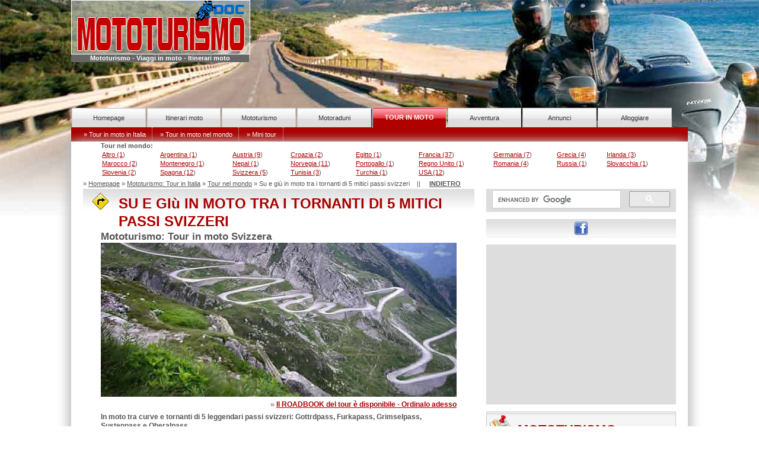

--- FILE ---
content_type: text/html; charset=UTF-8
request_url: https://www.mototurismodoc.com/tour-in-moto/tour-moto-scheda.php?recordid=154
body_size: 8037
content:
<!doctype html>
<html lang="it">
<!--[if lt IE 7]> <html class="ie6 oldie"> <![endif]-->
<!--[if IE 7]>    <html class="ie7 oldie"> <![endif]-->
<!--[if IE 8]>    <html class="ie8 oldie"> <![endif]-->
<!--[if gt IE 8]><!-->
<!--<![endif]-->
<head>
<meta charset="utf-8">
<meta name="viewport" content="width=device-width, initial-scale=1">
<meta name="description" content="Mototurismo: In moto tra curve e tornanti di 5 leggendari passi svizzeri: Gottrdpass, Furkapass, Grimselpass, Sustenpass e Oberalpass, id 154. Roadbook disponibile.">
<meta name="keywords" content="Mototurismo, tour in moto, viaggi in moto, itinerari">
<meta name="robots" content="index,follow,all">
<title>Su e giù in moto tra i tornanti di 5 mitici passi svizzeri - id 154</title>
<link rel="shortcut icon" type="image/x-icon" href="/favicon.ico">
<link rel="icon" href="/favicon.ico" type="image/x-icon">
<link href="/css-resp/tour.css" rel="stylesheet" media="screen" type="text/css">
<link rel="canonical" href="https://www.mototurismodoc.com/tour-in-moto/tour-moto-scheda.php?recordid=154">
<!--[if lt IE 9]>
<script src="//html5shiv.googlecode.com/svn/trunk/html5.js"></script>
<![endif]-->
<script src="/js/respond.min.js"></script>
<script src="/js/3.3.1-jquery.min.js"></script>
<script src="/js/mobile-menu.js"></script>
<script type="text/javascript">
function MM_jumpMenu(targ,selObj,restore){ //v3.0
  eval(targ+".location='"+selObj.options[selObj.selectedIndex].value+"'");
  if (restore) selObj.selectedIndex=0;
}
</script>



<script type="text/javascript" src="/js/bookmarkscroll.js"></script>
<link rel="stylesheet" href="/venobox/venobox.css" type="text/css" media="screen">
<script type="text/javascript" src="/venobox/venobox.min.js"></script>

<script>
$(document).ready(function(){

    /* default settings */
    $('.venobox').venobox(); 


    /* custom settings */
    $('.venobox_custom').venobox({
        framewidth: '',        // default: ''
        frameheight: '',       // default: ''
        border: '10px',             // default: '0'
        bgcolor: '#5dff5e',         // default: '#fff'
        titleattr: 'title',    // default: 'title'
        numeratio: true,            // default: false
        infinigall: true            // default: false
    });

    /* auto-open #firstlink on page load */
    $("#firstlink").venobox().trigger('click');
});
</script>
<!-- Google tag (gtag.js) -->
<script async src="https://www.googletagmanager.com/gtag/js?id=G-QWFR5584VV"></script>
<script>
  window.dataLayer = window.dataLayer || [];
  function gtag(){dataLayer.push(arguments);}
  gtag('js', new Date());
  gtag('config', 'G-QWFR5584VV');
</script>




<script data-ad-client="ca-pub-9298647373275421" async src="https://pagead2.googlesyndication.com/pagead/js/adsbygoogle.js"></script>

</head>
<body>
<div class="gridContainer clearfix">
	<header id="top-header"><a id="top"></a>
  		<a href="https://www.mototurismodoc.com" title="MototurismoDoc: idee per viaggiare in moto con itinerari, tour e motoraduni"><img src="/images/mototurismo-logo-red.png" alt="Mototurismo, viaggi in moto, itinerari, tour e motoraduni"></a>
  		<p>Mototurismo - Viaggi in moto - Itinerari moto</p>
        <div id="social-m">
        	<ul>
            	<li><a href="#ricerca" title="Cerca nel sito"><img src="/images/search-24.png" alt="Ricerca"></a></li>
                <li><a href="https://www.facebook.com/mototurismodoc" title="Segui MototurismoDoc su FB" target="_blank" rel="nofollow"><img src="/images/facebook-icon24.png" alt="Seguici su FB"></a></li>
                
            </ul>
		</div><!-- /social-m -->
	</header><!-- /top-header -->
	<nav id="top-menu">
		<span class="menu-trigger"><img src="/images/menu-24.png" alt="Menu"></span>
  			<div class="nav-menu">
		  		<ul id="primary">
            		<li id="uno"><a href="https://www.mototurismodoc.com">Homepage</a></li>
            		<li id="due"><a href="/itinerari-moto/index.php">Itinerari moto</a></li>
            		<li id="tre"><a href="/mototurismo/index.php">Mototurismo</a></li>
					<li id="quatt"><a href="/motoraduni/index.php">Motoraduni</a></li>
            		<li id="cinq"><span>TOUR IN MOTO</span></li>
					<li id="sei"><a href="/strade-avventura/index.php">Avventura</a></li>
					<li id="sett"><a href="/annunci/index.php">Annunci</a></li>
            		<li id="ott"><a href="/alloggiare/index.php">Alloggiare</a></li>
	      		</ul>	
			</div><!-- /nav-menu -->
			<div class="sub-nav">
            	<ul>
                	<li><a href="/tour-in-moto/index.php">&raquo; Tour in moto in Italia</a></li>
                    <li><a href="/tour-in-moto/tour-moto-nel-mondo.php">&raquo; Tour in moto nel mondo</a></li>
                 	<li><a href="/tour-in-moto/minitour.php">&raquo; Mini tour</a></li>
            	</ul>
            </div><!-- /sub-nav -->
	</nav><!-- /top-menu -->
	<div id="wrapper">
		<div id="dir">
        	            
            
                      <div class="under small">
           		<p><strong>Tour nel mondo:</strong></p>
            	
                <table style="width:100%;">
  					  <tr>
  					      					    <td><div>
  					      <a href="/tour-in-moto/paesi.php?paese=Altro" class="col2">Altro (1</a>)
					      </div></td>
  					      					    <td><div>
  					      <a href="/tour-in-moto/paesi.php?paese=Argentina" class="col2">Argentina (1</a>)
					      </div></td>
  					      					    <td><div>
  					      <a href="/tour-in-moto/paesi.php?paese=Austria" class="col2">Austria (9</a>)
					      </div></td>
  					      					    <td><div>
  					      <a href="/tour-in-moto/paesi.php?paese=Croazia" class="col2">Croazia (2</a>)
					      </div></td>
  					      					    <td><div>
  					      <a href="/tour-in-moto/paesi.php?paese=Egitto" class="col2">Egitto (1</a>)
					      </div></td>
  					      					    <td><div>
  					      <a href="/tour-in-moto/paesi.php?paese=Francia" class="col2">Francia (37</a>)
					      </div></td>
  					      					    <td><div>
  					      <a href="/tour-in-moto/paesi.php?paese=Germania" class="col2">Germania (7</a>)
					      </div></td>
  					      					    <td><div>
  					      <a href="/tour-in-moto/paesi.php?paese=Grecia" class="col2">Grecia (4</a>)
					      </div></td>
  					      					    <td><div>
  					      <a href="/tour-in-moto/paesi.php?paese=Irlanda" class="col2">Irlanda (3</a>)
					      </div></td>
  					    				      </tr>
  					  <tr>  					    <td><div>
  					      <a href="/tour-in-moto/paesi.php?paese=Marocco" class="col2">Marocco (2</a>)
					      </div></td>
  					      					    <td><div>
  					      <a href="/tour-in-moto/paesi.php?paese=Montenegro" class="col2">Montenegro (1</a>)
					      </div></td>
  					      					    <td><div>
  					      <a href="/tour-in-moto/paesi.php?paese=Nepal" class="col2">Nepal (1</a>)
					      </div></td>
  					      					    <td><div>
  					      <a href="/tour-in-moto/paesi.php?paese=Norvegia" class="col2">Norvegia (11</a>)
					      </div></td>
  					      					    <td><div>
  					      <a href="/tour-in-moto/paesi.php?paese=Portogallo" class="col2">Portogallo (1</a>)
					      </div></td>
  					      					    <td><div>
  					      <a href="/tour-in-moto/paesi.php?paese=Regno Unito" class="col2">Regno Unito (1</a>)
					      </div></td>
  					      					    <td><div>
  					      <a href="/tour-in-moto/paesi.php?paese=Romania" class="col2">Romania (4</a>)
					      </div></td>
  					      					    <td><div>
  					      <a href="/tour-in-moto/paesi.php?paese=Russia" class="col2">Russia (1</a>)
					      </div></td>
  					      					    <td><div>
  					      <a href="/tour-in-moto/paesi.php?paese=Slovacchia" class="col2">Slovacchia (1</a>)
					      </div></td>
  					    				      </tr>
  					  <tr>  					    <td><div>
  					      <a href="/tour-in-moto/paesi.php?paese=Slovenia" class="col2">Slovenia (2</a>)
					      </div></td>
  					      					    <td><div>
  					      <a href="/tour-in-moto/paesi.php?paese=Spagna" class="col2">Spagna (12</a>)
					      </div></td>
  					      					    <td><div>
  					      <a href="/tour-in-moto/paesi.php?paese=Svizzera" class="col2">Svizzera (5</a>)
					      </div></td>
  					      					    <td><div>
  					      <a href="/tour-in-moto/paesi.php?paese=Tunisia" class="col2">Tunisia (3</a>)
					      </div></td>
  					      					    <td><div>
  					      <a href="/tour-in-moto/paesi.php?paese=Turchia" class="col2">Turchia (1</a>)
					      </div></td>
  					      					    <td><div>
  					      <a href="/tour-in-moto/paesi.php?paese=USA" class="col2">USA (12</a>)
					      </div></td>
  					    <td>&nbsp;</td><td>&nbsp;</td><td>&nbsp;</td></tr>			  </table>
                       </div><!-- /under -->
            
          <div class="under-m">
            	<form name="form3" id="form3">
                	<label>
		  	  			<select name="jumpMenu" id="jumpMenu" onChange="MM_jumpMenu('parent',this,1)">
		  	  			  <option value="" selected="selected">Tour nel mondo per paese</option>
						  						   
		  	  			  <option value="/tour-in-moto/paesi.php?paese=Altro">Altro (1)</option>
                          
		  	  			  						   
		  	  			  <option value="/tour-in-moto/paesi.php?paese=Argentina">Argentina (1)</option>
                          
		  	  			  						   
		  	  			  <option value="/tour-in-moto/paesi.php?paese=Austria">Austria (9)</option>
                          
		  	  			  						   
		  	  			  <option value="/tour-in-moto/paesi.php?paese=Croazia">Croazia (2)</option>
                          
		  	  			  						   
		  	  			  <option value="/tour-in-moto/paesi.php?paese=Egitto">Egitto (1)</option>
                          
		  	  			  						   
		  	  			  <option value="/tour-in-moto/paesi.php?paese=Francia">Francia (37)</option>
                          
		  	  			  						   
		  	  			  <option value="/tour-in-moto/paesi.php?paese=Germania">Germania (7)</option>
                          
		  	  			  						   
		  	  			  <option value="/tour-in-moto/paesi.php?paese=Grecia">Grecia (4)</option>
                          
		  	  			  						   
		  	  			  <option value="/tour-in-moto/paesi.php?paese=Irlanda">Irlanda (3)</option>
                          
		  	  			  						   
		  	  			  <option value="/tour-in-moto/paesi.php?paese=Marocco">Marocco (2)</option>
                          
		  	  			  						   
		  	  			  <option value="/tour-in-moto/paesi.php?paese=Montenegro">Montenegro (1)</option>
                          
		  	  			  						   
		  	  			  <option value="/tour-in-moto/paesi.php?paese=Nepal">Nepal (1)</option>
                          
		  	  			  						   
		  	  			  <option value="/tour-in-moto/paesi.php?paese=Norvegia">Norvegia (11)</option>
                          
		  	  			  						   
		  	  			  <option value="/tour-in-moto/paesi.php?paese=Portogallo">Portogallo (1)</option>
                          
		  	  			  						   
		  	  			  <option value="/tour-in-moto/paesi.php?paese=Regno Unito">Regno Unito (1)</option>
                          
		  	  			  						   
		  	  			  <option value="/tour-in-moto/paesi.php?paese=Romania">Romania (4)</option>
                          
		  	  			  						   
		  	  			  <option value="/tour-in-moto/paesi.php?paese=Russia">Russia (1)</option>
                          
		  	  			  						   
		  	  			  <option value="/tour-in-moto/paesi.php?paese=Slovacchia">Slovacchia (1)</option>
                          
		  	  			  						   
		  	  			  <option value="/tour-in-moto/paesi.php?paese=Slovenia">Slovenia (2)</option>
                          
		  	  			  						   
		  	  			  <option value="/tour-in-moto/paesi.php?paese=Spagna">Spagna (12)</option>
                          
		  	  			  						   
		  	  			  <option value="/tour-in-moto/paesi.php?paese=Svizzera">Svizzera (5)</option>
                          
		  	  			  						   
		  	  			  <option value="/tour-in-moto/paesi.php?paese=Tunisia">Tunisia (3)</option>
                          
		  	  			  						   
		  	  			  <option value="/tour-in-moto/paesi.php?paese=Turchia">Turchia (1)</option>
                          
		  	  			  						   
		  	  			  <option value="/tour-in-moto/paesi.php?paese=USA">USA (12)</option>
                          
		  	  			                        </select>
                    </label>
                </form>
            </div><!-- /under-m -->
                                     
	      	<p class="small">&raquo; <a href="https://www.mototurismodoc.com">Homepage</a> &raquo;
             <a href="/tour-in-moto/index.php">Mototurismo: Tour in Italia</a> &raquo; <a href="/tour-in-moto/tour-moto-nel-mondo.php">Tour nel mondo</a>  
            &raquo; Su e giù in moto tra i tornanti di 5 mitici passi svizzeri &nbsp;&nbsp; ||  &nbsp; &nbsp;  <a href="javascript:history.go(-1);"><strong>INDIETRO</strong></a></p>
		</div><!-- /dir -->
		<div id="content">
		  <section id="top-article">
				<header>
					<div class="title"><a name="top" id="top"></a>
            			<div class="tit-img"><img src="/images/arrow-yellow.png" alt="Mototurismo e viaggi: Tour in moto"></div>
                    	<div class="tit"><h1>SU E GIù IN MOTO TRA I TORNANTI DI 5 MITICI PASSI SVIZZERI</h1>
                    	</div>
					</div><!-- /title -->
					<div class="sub-tit">
           		  		<h2>Mototurismo: Tour in moto  Svizzera</h2>
					</div><!-- /sub-tit -->
				</header>
				<div class="art">
            		<div class="txc"><img src="/images/tours/2014/154-5-passi-svizzeri-h.jpg" alt="Tour in moto: Su e giù in moto tra i tornanti di 5 mitici passi svizzeri"></div>
                	
                    <p class="txc"></p>
					
                     <p class="disp txr">
                     &raquo; <a href="#roadbook" class="col2"><strong>Il ROADBOOK del tour è disponibile - Ordinalo adesso</strong></a>                        
                     </p>
               	  <p class="disp"><strong>In moto tra curve e tornanti di 5 leggendari passi svizzeri: Gottrdpass, Furkapass, Grimselpass, Sustenpass e Oberalpass</strong></p>
				</div><!-- /art -->
			</section><!-- /top-article -->
            
            <div class="bann-hor disp">
            	<script async src="//pagead2.googlesyndication.com/pagead/js/adsbygoogle.js"></script>
<!-- Mototurismodoc-Rp-Gen -->
<ins class="adsbygoogle"
     style="display:block"
     data-ad-client="ca-pub-9298647373275421"
     data-ad-slot="2437847220"
     data-ad-format="auto"
     data-full-width-responsive="true"></ins>
<script>
(adsbygoogle = window.adsbygoogle || []).push({});
</script>
			</div><!-- /bann-hor -->
            
           	  <div class="artlg marb">
            		<h2>SU E GIù IN MOTO TRA I TORNANTI DI 5 MITICI PASSI SVIZZERI</h2>
                    <p>
                                        </p>   
           			<p class="disp">Fantastico tour in moto alla scoperta delle curve e tornanti di <strong>5 mitici passi della Svizzera</strong>, attraversando un territorio  delle Alpi selvaggio e arido dai panorami mozzafiato. Abbiamo stabilito Como come punto di partenza, località facilmente raggiungibile da tutta Italia.<br><br>

Imboccata l'autostrada A9 in direzione nord, la Lainate Chiasso, in pochi chilometri passiamo il confine Italia - Svizzera entrando in territorio elvetico. Questo tratto di autostrada che ci porta fino ad <strong>Airolo</strong> è il più noioso di tutto questo tour, ma subito dopo arriva il bello. Infatti usciti dall'autostrada troviamo davanti a noi il <strong>passo del Gottardo</strong> (<strong>Gotthard pass</strong> 2108m s.l.m), noi abbiamo optato di percorrere la vecchia strada, la famosa "<strong>Tremola</strong>", che si inerpica con stretti tornanti di lastricato in granito fino a portarci in cima al passo. Comunque chi vuole può percorrere la nuova strada con ampi tornanti e asfalto perfetto.<br><br>

Scesi dal Gottardo a <strong>Hospental</strong> giriamo a destra sulla <strong>Furkastrasse</strong>, avete già capito che stiamo per affrontare uno dei passi mitici delle Alpi: il <strong>passo del Furka</strong> (<strong>Furkapas</strong>s 2436m s.l.m). La strada e i panorami sono tra i più belli del mondo, non si possono raccontare, andate a vederli con i vostri occhi.<br><br>

Lasciate alle spalle alle emozioni del Furka in pochi chilometri saliamo sui tornanti del passo del <strong>Grimsel</strong> (<strong>Grimselpass</strong> 2165m s.l.m) per poi scendere per raggiungere <strong>Innertkirken</strong>. Svoltiamo a destra e ci dirigiamo alla volta del <strong>passo del Susten</strong> (<strong>Sustenpass</strong> 2224m s.l.m). A questo punto abbiamo solamente l'ultimo dei 5 passi in moto da affrontare. Per raggiungerlo a </strong>/strong>Wassen</strong> giriamo a destra alla volta di <strong>Andermatt</strong>. Svolta  sinistra ed eccoci sulla salita del <strong>passo dell'Oberalp</strong> (<strong>Oberalpass</strong> 20146m s.l.m).<br><br>

Per tornare a casa raggiungiamo a fine discesa dell'Oberlpass la cittadina di <strong>Muster</strong>, Seguiamo le indicazioni per <strong>Blenio</strong>, <strong>Acquarossa</strong>, </trong>Malvaglia</strong> e <strong>Biasca</strong>. Qui troviamo l'autostrada svizzera che ci riporterà in Italia.<br><br>

<strong>Partenza:</strong> Como<br>
<strong>Arrivo:</strong> Como<br>
<strong>Località attraversate:</strong> Como, Airolo, Hospental, Innertkirken, Wassen, Andermatt, Blenio, Acquarossa, Malvaglia, Biasca <br>
<strong>Passi valicati:</strong> Gotthard pass, Furkapass, Grimselpass, Sutenpass e Oberalpass<br>
<strong>Periodo ottimale:</strong> Giugno - Settembre<br>
<strong>km totali:</strong> 429 km con partenza da Como<br>

<span class="text7">Fotogallery</span><br>
Foto apertura: Strada della Tremola, - Foto 1: Furkapass in moto, - Foto 2: Grimselpass in moto, - Foto 3: Oberalppass in moto
</p>
			  </div><!-- /art -->

			  <div class="gall disp">
            		<div class="pic">
            		  <a href="/images/tours/2014/154-5-passi-svizzeri-1.jpg" class="venobox" data-gall="myGallery"><img src="/images/tours/2014/154-5-passi-svizzeri-1_small.jpg" alt="Foto 1 Su e giù in moto tra i tornanti di 5 mitici passi svizzeri"></a>               	</div>
                	<div class="pic txc">
                		<a href="/images/tours/2014/154-5-passi-svizzeri-2.jpg" class="venobox" data-gall="myGallery"><img src="/images/tours/2014/154-5-passi-svizzeri-2_small.jpg" alt="Foto 2 Su e giù in moto tra i tornanti di 5 mitici passi svizzeri"></a>                	</div>
       	  			<div class="pic txr">
                    	<a href="/images/tours/2014/154-5-passi-svizzeri-3.jpg" class="venobox" data-gall="myGallery"><img src="/images/tours/2014/154-5-passi-svizzeri-3_small.jpg" alt="Foto 3 Su e giù in moto tra i tornanti di 5 mitici passi svizzeri"></a>           	 		</div>
			  </div><!-- /gall -->
            
           	  <div class="gall">
            		<div class="pic">
                    	                	</div>
                	<div class="pic txc">
                		                	</div>
       	  			<div class="pic txr">
                    						</div>
			  </div><!-- /gall -->
              <div class="rig">&nbsp;</div>
			  <div class="bann-hor dis">
  <script async src="//pagead2.googlesyndication.com/pagead/js/adsbygoogle.js"></script>
<!-- Mototurismodoc-Rp-Gen -->
<ins class="adsbygoogle"
     style="display:block"
     data-ad-client="ca-pub-9298647373275421"
     data-ad-slot="2437847220"
     data-ad-format="auto"
     data-full-width-responsive="true"></ins>
<script>
(adsbygoogle = window.adsbygoogle || []).push({});
</script>
			  </div><!-- /bann-hor -->
   			  <div class="dis marb">
              		<h3>Mappa Su e giù in moto tra i tornanti di 5 mitici passi svizzeri</h3>
       	  		  	<div class="map-wrap disp">
       	  		  	  <p class="txc" style="background-color:#ddd;"><img src="/images/tours/2014/154-5-passi-svizzeri-mp.jpg" alt="Su e giù in moto tra i tornanti di 5 mitici passi svizzeri - Mappa"></p>   	  		  	</div>
              		<p class="small disp txc">&nbsp;</p>
			  </div><!-- /art -->
                            <div class="artlg" style="background-color:#FFE9BB;">
    			<br><a name="roadbook" id="roadbook"></a>
   				<p class="text7 txc" style="font-size:16px;">E' disponibile il pacchetto ROADBOOK </p>
   				<p class="txc">di questo tour in moto: <strong>E. 32</strong></p>
                <p class="txc disp">Cliccando sul pulsante &quot;Ordina ora&quot; qui sotto, dichiari di avere letto e compreso:<br>
                : <a class="col2" href="/reg/roadbook-dettagli.php"><strong>&raquo; INFORMATIVA ROADBOOK</strong></a></p><br>
   				<form id="roadbook" name="roadbook" method="post" action="/regist/rb-recupera-dati.php" class="txc">
      						<input name="recordid" type="hidden" id="recordid" value="154">
      						<input name="recordtitle" type="hidden" id="recordtitle" value="Su e giù in moto tra i tornanti di 5 mitici passi svizzeri">
      						<input name="cat" type="hidden" id="cat" value="Tour moto - Self-guided">
                            <input name="prz" type="hidden" id="prz" value="Euro 32">
							<input name="submit" type="submit" class="text7" id="submit" style="cursor:pointer;font-size:16px;" value="&nbsp; &raquo; Ordina ora &nbsp;">
   				</form>
   					<br>
   				<p style="padding-left:5px;padding-right:5px;">Per acquistarlo, devi essere registrato, se non lo sei ancora &raquo; <strong><a href="/regist/registrazione.php" class="col2">Registrati qui</a></strong>, usa una email corretta perchè il Pacchetto Roadbook ti verrà invitato alla tua email di registrazione entro 24 ore dall'accredito.<br>
   				</p>
   				<p>&nbsp;</p>
          </div><!-- /artlg -->
                          
   		  		<div class="artlg marb">
                	<p class="txr">&raquo; <a href="#top" class="col2">Torna su</a></p>
          			<p><h3> Altimetria</h3></p>
                     <p class="disp">
               		<div class="txc" style="background-color:#343434;"><img src="/images/tours/2014/154-5-passi-svizzeri-a.jpg" alt="Su e giù in moto tra i tornanti di 5 mitici passi svizzeri - Altimetria"></div>                    </p>
				
				   <div class="dis marb">&nbsp;</div>
					
       	  </div><!-- /artlg -->
                
       			<div class="artlg dis">
            		<p>Id: 154</p>
            		<p>Titolo: Su e giù in moto tra i tornanti di 5 mitici passi svizzeri</p>
            		<p>Categoria: <span class="disp txr">
            		  <a href="/tour-in-moto/viaggi-in-moto-nel-mondo.php" class="col2">Viaggi in moto nel mondo</a>            		</span></p>
           		  <p>Hits: 119249</p>
            		<p>Pubblicato da/Copyright: Mototurismo Doc</p>
            		<p>Data pubblicazione:  07/06/2014</p>
					<p>Ultimo controllo effettuato: 2026</p>
                    <p><strong>&raquo; </strong> <a href="/servizi/informativa-responsabilita-viaggi.php"><strong>Informativa responsabilit&agrave;</strong></a></p>
            		<p class="marb"><a href="/servizi/diritti-d-autore.php"><strong>&raquo; Limiti d'utilizzo/Diritti d'Autore</strong></a></p>
            		<div class="dis"></div>
            	</div>
		</div><!-- /content -->
        <div id="aside">
			<div class="s1">
				<div class="search"><a id="ricerca"></a><p class="cerca">Cerca nel sito:</p>
<script async src="https://cse.google.com/cse.js?cx=partner-pub-9298647373275421:dgozduomjv6"></script>
<div class="gcse-searchbox-only"></div>
				</div><!-- /search -->
                    	<div id="social">
                			<ul>
                       		  	<li><a href="https://www.facebook.com/mototurismodoc" title="Segui MototurismoDoc su FB" target="_blank" rel="nofollow"><img src="/images/facebook-icon24.png" alt="Seguici su FB"></a></li>
                        		
                           </ul>
                    	</div><!-- /social -->
				
				<div class="bann-q">
<script async src="//pagead2.googlesyndication.com/pagead/js/adsbygoogle.js"></script>
<!-- Mototurismodoc-Rp-Gen -->
<ins class="adsbygoogle"
     style="display:block"
     data-ad-client="ca-pub-9298647373275421"
     data-ad-slot="2437847220"
     data-ad-format="rectangle"
     data-full-width-responsive="true"></ins>
<script>
(adsbygoogle = window.adsbygoogle || []).push({});
</script>
				</div><!-- /bann-q -->
				
			</div><!-- /s1 -->
	
			<div class="s2">
				<div class="reg">
                    <div class="title">
            			<div class="tit-img"><img src="/images/map40-icon.png" alt="Italia mototurismo"></div>
                    	<div class="tit"><h2>MOTOTURISMO</h2></div>
					</div><!-- /title -->
					<div class="subp small">
                    	<p>itinerari  - tour - motoraduni - hotel per motociclisti</p>
						<p><img src="/images/mototurismo-mm.jpg" alt="Mototurismo in Italia"></p>
                    </div><!-- /subp -->
					<div class="rgt">
						<p><strong>Mototurismo in:</strong></p>
                        <ul>
							<li><a href="/mototurismo/Abruzzo.php">Abruzzo</a></li>
							<li><a href="/mototurismo/Basilicata.php">Basilicata</a></li>
							<li><a href="/mototurismo/Calabria.php">Calabria</a></li>
							<li><a href="/mototurismo/Campania.php">Campania</a></li>
							<li><a href="/mototurismo/Emilia-Romagna.php">Emilia Romagna</a></li>
							<li><a href="/mototurismo/Friuli-Venezia-Giulia.php">Friuli Venezia Giulia</a></li>
							<li><a href="/mototurismo/Lazio.php">Lazio</a></li>
							<li><a href="/mototurismo/Liguria.php">Liguria</a></li>
							<li><a href="/mototurismo/Lombardia.php">Lombardia</a></li>
							<li><a href="/mototurismo/Marche.php">Marche</a></li>
						</ul>
					</div><!-- /rgt -->
					<div class="rgt">
                    	<p><strong>Mototurismo in:</strong></p>
						<ul>
							<li><a href="/mototurismo/Molise.php">Molise</a></li>
							<li><a href="/mototurismo/Piemonte.php">Piemonte</a></li>
							<li><a href="/mototurismo/Puglia.php">Puglia</a></li>
							<li><a href="/mototurismo/Sardegna.php">Sardegna</a></li>
							<li><a href="/mototurismo/Sicilia.php">Sicilia</a></li>
							<li><a href="/mototurismo/Toscana.php">Toscana</a></li>
							<li><a href="/mototurismo/Trentino-Alto-Adige.php">Trentino Alto Adige</a></li>
							<li><a href="/mototurismo/Umbria.php">Umbria</a></li>
							<li><a href="/mototurismo/Valle-d-Aosta.php">Valle d'Aosta </a></li>
							<li><a href="/mototurismo/Veneto.php">Veneto</a></li>
						</ul>
					</div><!-- /rgt -->
					<div class="lks"><img src="/images/arrow-yellow-p.png" alt=""> <a href="/mototurismo/index.php" class="col"> Mototurismo - Italia</a>
                    </div><!-- /lks-->
				</div><!-- /reg -->
                
                <div class="bann-q">
                 		<a href="https://www.viaggi-in-moto.com" title="Tour e viaggi in moto self guided in Italia, Europa e in Nord Africa" rel="nofollow"><img src="/images/viaggi-in-moto-ban.jpg" alt="Viaggi in moto - Tour"></a>
                 </div><!-- /bann-q -->
				
				<div class="bann-q">
					 	<a href="https://www.moto-adventuring.com" title="Moto avventure off-road, strade bianche in Italia e in EU" rel="nofollow"><img src="/images/moto-adventuring-banner2.jpg" alt="Moto avventure"></a>
                 </div><!-- /bann-q -->
				
				<div class="bann-q">
					 	<a target="_blank" href="https://c57.travelpayouts.com/click?shmarker=226957&promo_id=1766&source_type=link&type=click" rel="nofollow"><img src="/images/noleggio-moto-300.jpg" alt="Noleggia una moto"></a>
                 </div><!-- /bann-q -->
				
			</div><!-- /s2 -->
	
			<div class="sbox-bg">
            	<div class="thbox1">
                	<div class="title">
            			<div class="tit-img"><img src="/images/arrow-yellow.png" alt="Mototurismo e viaggi in moto: Itinerari"></div>
                    	<div class="tit">
                    	  <h3>ITINERARI IN MOTO</h3></div>
                        <div class="subp">Mototurismo - Viaggi: Itinerari in Italia </div>
					</div><!-- /title -->
                                        <div class="cont">
                   	  <img src="/images/itinerari/2015/220-stelvio-grossglockner-2_small.jpg" alt="Itinerari moto: Passo dello Stelvio e Grossglockner in un motogiro" style="width:100px;height:64px;">
                   	  <p>&raquo; <a href="/itinerari-moto/itinerari-moto-scheda.php?recordid=220" class="col2">Passo dello Stelvio e Grossglockner in un motogiro</a></p>
                    </div><!-- /cont -->
                                           <div class="cont">
                   	  <img src="/images/itinerari/2017/243-dolomiti-lagorai-smartino-2_small.jpg" alt="Itinerari moto: Dolomiti in moto tra Pale di San Martino e Lagorai" style="width:100px;height:64px;">
                   	  <p>&raquo; <a href="/itinerari-moto/itinerari-moto-scheda.php?recordid=243" class="col2">Dolomiti in moto tra Pale di San Martino e Lagorai</a></p>
                    </div><!-- /cont -->
                       										<div class="lks">
       	    			<p><img src="/images/arrow-yellow-p.png" alt=""> <a href="/itinerari-moto/index.php" class="col">Itinerari in moto</a></p>
					</div><!-- /lks-->
				</div><!-- /thbox1 -->
                
                <div class="thbox1">
                	<div class="title">
            			<div class="tit-img"><img src="/images/strade-avventura.png" alt="Strade avventura in moto"></div>
                    	<div class="tit">
                    	  <h3>STRADE AVVENTURA</h3></div>
                        <div class="subp">Strade avventura in Altro</div>
					</div><!-- /title -->
                    <div class="cont">
                   	  <img src="/images/strade/2024/56-serra-de-laba-hp.jpg" alt="Strade avventura: L'avventurosa strada Serra da Leba  in Angola"  style="width:100px;height:64px;">
                   	  <p>&raquo;<a href="/strade-avventura/dettaglio.php?recordid=56" class="col2">L'avventurosa strada Serra da Leba  in Angola</a></p>
                    </div><!-- /cont -->
					<div class="lks">
       	    			<p><img src="/images/arrow-yellow-p.png" alt=""> <a href="/strade-avventura/index.php" class="col">Altre strade</a></p>
					</div><!-- /lks-->
				</div><!-- /thbox1 -->
                
            </div><!-- /sbox-bg -->
            
			<div class="sbox-th">
                <div class="thbox1">
               		<div class="title">
            			<div class="tit-img"><img src="/images/arrow-yellow.png" alt="Motoraduni"></div>
                   		<div class="tit"><h3>MOTO RADUNI</h3></div>
                    </div><!-- /title -->
                    <div class="cont">
                   	  <img src="/images/motoraduni-p.jpg" alt="Calendario Motoraduni">
                        <p>&raquo; <a href="/motoraduni/index.php" class="col2"><strong>Motoraduni Calendario</strong></a><br>
                         Eventi motociclistici in programma in Italia</p>
					</div><!-- /cont -->
				</div><!-- /thbox1 -->
                
                <div class="thbox1">
               		<div class="title">
            			<div class="tit-img"><img src="/images/arrow-yellow.png" alt="Mini Itinerari"></div>
                   		<div class="tit"><h3>MINI ITINERARI</h3></div>
                    </div><!-- /title -->
                    <div class="cont">
                   	  	<img src="/images/minitours/2017/147-cembra-pine-mp.jpg" alt="Trentino itinerario in Val di Cembra e Altopiano di Pinè" style="width:100px;height:64px;">
                        <p>&raquo; <a href="/tour-in-moto/minitour-dettaglio.php?recordid=147" class="col2">Trentino itinerario in Val di Cembra e Altopiano di Pinè</a></p>
                    </div><!-- /cont -->
                    <div class="lks">
                         <p><img src="/images/arrow-yellow-p.png" alt=""> <a href="/tour-in-moto/minitour.php" class="col">Mini itinerari</a></p>
					</div><!-- /lks-->
				</div><!-- /thbox1 -->

				<div class="thbox2">
               		<div class="title">
            			<div class="tit-img"><img src="/images/arrow-yellow.png" alt="Mototurismo annunci"></div>
                   		<div class="tit"><h3>HOTEL PER BIKERS</h3></div>
                    </div><!-- /title -->
                    <div class="cont">
                    	<ul>
							<li><a href="/alloggiare/index.php" class="col"><strong>Hotel per motociclisti:</strong></a> dove alloggiare in Hotel, B&amp;B, Agriturismo, Camping</a></li>
					 	</ul>
					</div><!-- /cont -->
				</div><!-- /thbox2 -->  
		  </div><!-- /sbox-th -->
		</div>      	<div class="up"><a href="#top" title="Torna su"><img src="/images/up-36.png" alt="top page"></a></div>
      			<footer id="main-footer">
        	<div class="ftbox1">
                <ul>
                	<li><a href="/mototurismo/index.php"><strong>MOTOTURISMO SU MAPPE</strong></a></li>
                	<li><a href="/mototurismo/Abruzzo.php">Abruzzo</a></li>
                    <li><a href="/mototurismo/Basilicata.php"> Basilicata</a></li>
                    <li><a href="/mototurismo/Calabria.php"> Calabria</a></li>
                    <li><a href="/mototurismo/Campania.php"> Campania</a></li>
                    <li><a href="/mototurismo/Emilia-Romagna.php"> Emilia Romagna </a></li>
                    <li><a href="/mototurismo/Friuli-Venezia-Giulia.php"> Friuli Venezia G. </a></li>
                    <li><a href="/mototurismo/Lazio.php"> Lazio </a></li>
                    <li><a href="/mototurismo/Liguria.php"> Liguria </a></li>
                    <li><a href="/mototurismo/Lombardia.php"> Lombardia </a></li>
                    <li><a href="/mototurismo/Marche.php"> Marche </a></li>
                </ul>
            </div>
            <div class="ftbox"><br>
            	<ul>
                	<li><a href="/mototurismo/Molise.php">Molise</a></li>
                    <li><a href="/mototurismo/Piemonte.php">Piemonte</a></li>
                    <li><a href="/mototurismo/Puglia.php">Puglia</a></li>
                    <li><a href="/mototurismo/Sardegna.php">Sardegna</a></li>
                    <li><a href="/mototurismo/Sicilia.php">Sicilia</a></li>
                    <li><a href="/mototurismo/Toscana.php">Toscana</a></li>
                    <li><a href="/mototurismo/Trentino-Alto-Adige.php">Trentino A.A.</a></li>
                    <li><a href="/mototurismo/Umbria.php">Umbria</a></li>
                    <li><a href="/mototurismo/Valle-d-Aosta.php">Valle d'Aosta</a></li>
                    <li><a href="/mototurismo/Veneto.php">Veneto</a></li>
                </ul>
            </div>
            <div class="ftbox">
                <ul>
                	<li><a href="/tour-in-moto/index.php"><strong>TOUR MOTO IN ITALIA</strong></a></li>
                	<li><a href="/tour-in-moto/gite-in-moto.php">Gite</a></li>
                    <li><a href="/tour-in-moto/weekend-in-moto.php">Weekend</a></li>
                    <li><a href="/tour-in-moto/viaggi-in-moto.php">Viaggi</a></li>
                    <li><a href="/tour-in-moto/vacanze-in-moto.php">Vacanze</a></li>
                    <li class="mar1"><a href="/tour-in-moto/mappa-italia.php">Mappa Tour in Italia</a></li>
                    <li><a href="/tour-in-moto/tour-moto-nel-mondo.php"><strong>TOUR MOTO NEL MONDO</strong></a></li>
                    <li><a href="/tour-in-moto/viaggi-in-moto-nel-mondo.php">Viaggi nel mondo</a></li>
                    <li><a href="/tour-in-moto/viaggi-avventura-in-moto-nel-mondo.php">Viaggi avventura</a></li>
                    <li><a href="/tour-in-moto/mappa-mondo.php">Mappa Tour Mondo</a></li>
                </ul>
            </div>
            <div class="ftbox">
            	<ul>
                	<li class="mar2"><a href="/itinerari-moto/index.php"><strong>ITINERARI MOTO</strong></a></li>
                	<li class="mar2"><a href="/strade-avventura/index.php"><strong>STRADE AVVENTURA </strong></a></li>
                    <li><a href="/tour-in-moto/minitour.php"><strong>MINI ITINERARI</strong></a></li>
                </ul>
            </div>
            <div class="ftbox">
            	<ul>
                	<li class="mar2"><a href="/motoraduni/index.php"><strong>MOTORADUNI</strong></a></li>
            		<li><a href="/alloggiare/index.php"><strong>HOTEL PER MOTOCICLISTI</strong></a></li>
                    <li><a href="/alloggiare/hotel.php">Hotel - Alberghi</a></li>
                    <li><a href="/alloggiare/bedandbreakfast.php">Bed and Breakfast</a></li>
                    <li><a href="/alloggiare/agriturismi.php">Agriturismi</a></li>
                    <li class="mar2"><a href="/alloggiare/ristoranti.php">Ristoranti</a></li>
                    <li><a href="/annunci/index.php"><strong>ANNUNCI</strong></a></li>
                </ul>
            </div>
            <p>Copyright &copy; 2010 - 2026 w<strong></strong>ww.mototurismodoc.com All rights reserved</p>
            <p><a href="/servizi/regolamento.php">Regolamento</a> | <a href="/servizi/privacy-policy.php">Privacy Policy</a> | <a href="/servizi/cookie-policy.php">Cookies Policy</a></p>
		</footer><!-- /main-footer -->	</div><!-- /wrapper -->
	
</div><!-- /gridContainer -->
</body>
</html>



--- FILE ---
content_type: text/html; charset=utf-8
request_url: https://www.google.com/recaptcha/api2/aframe
body_size: 116
content:
<!DOCTYPE HTML><html><head><meta http-equiv="content-type" content="text/html; charset=UTF-8"></head><body><script nonce="Iq6KVcqZFn9HxwN53YSNuw">/** Anti-fraud and anti-abuse applications only. See google.com/recaptcha */ try{var clients={'sodar':'https://pagead2.googlesyndication.com/pagead/sodar?'};window.addEventListener("message",function(a){try{if(a.source===window.parent){var b=JSON.parse(a.data);var c=clients[b['id']];if(c){var d=document.createElement('img');d.src=c+b['params']+'&rc='+(localStorage.getItem("rc::a")?sessionStorage.getItem("rc::b"):"");window.document.body.appendChild(d);sessionStorage.setItem("rc::e",parseInt(sessionStorage.getItem("rc::e")||0)+1);localStorage.setItem("rc::h",'1768760070189');}}}catch(b){}});window.parent.postMessage("_grecaptcha_ready", "*");}catch(b){}</script></body></html>

--- FILE ---
content_type: text/css
request_url: https://www.mototurismodoc.com/css-resp/tour.css
body_size: 2998
content:
@import url("/css-resp/cookiebar.css");
@import url("/css-resp/main.css");

/* MOBIL Layout: 480px and below. */

/* COLOR RED: #AB0000  LIGHT: #555*/
/*-----------------------*/
#cookie-bar p { width:100%; }
/*-----------------------*/
#top-article .sub-tit h2 {             
	color:#555;        /*light*/                  
}
h1, h2, h3, h4 {
	color:#AB0000;
}
a:link.col, a:visited.col, 
.reg ul li a:link, reg ul li a:visited, 
.thbox2 ul li a:link, thbox2 ul li a:visited {
	text-decoration:none;
	color:#555;
}
a:hover.col, .reg ul li a:hover, .thbox2 ul li a:hover {
	text-decoration:underline;
	color:#AB0000;
}
a:link.col2, a:visited.col2 {
	text-decoration:underline;
	color:#AB0000;
}
a:hover.col2 {
	text-decoration:none;
	color:#AB0000;
}
.text7 {
	color:#AB0000;
	font-weight:bold;	
}
/* ---------------------------- */

/* DROP-DOWN MENU - RED TOURS */
.menu-trigger {
  	display:block;
	text-align:left;
	cursor:pointer;
	background:#AB0000;                
	padding:1px 15px;
	color:#fff;
	font-size:16px;             
	font-size:1.067rem;
}
.nav-menu {
	display:none;
}
.nav-expanded {
	display:block; 
}
.nav-menu {
	background-color:rgba(238, 238, 238, 0.9);
	padding:0 3.0%;
	margin-bottom:3px;
	width:94%;
	font-weight:bold;
	font-size:16px;            
	font-size:1.067rem;
	line-height:1.8;
}
.nav-menu ul li {
	float:none;
	border-bottom:1px dotted #CCC;		
}
.nav-menu ul li:last-child {
	border-bottom:none;		
}
.nav-menu ul li a:link,
.nav-menu ul li a:visited {
	display:block;
	text-decoration:none;
	color:#AB0000;                   
}
.nav-menu ul li a:hover { 
	display:block;    
	color:#AB0000;                 
	text-decoration:underline;
}
/* ------------ End-------------- */

/* MOBIL Layout: 480px and below -------------------------- */
.gridContainer {
	margin-left:auto;
	margin-right:auto;
	width:96.7391%;
	padding-left:1.6304%;
	padding-right:1.6304%;
}
#top-header {
	clear:both;
	float:left;
	display:block;
	width:100%;
}
#top-header img {
	border:1px solid #FFF;
}
#top-header p {
	width:300px;
	background:#666;
	color:#FFF;
	font-weight:bold;
	text-align:center;
}
#social-m {
	width:100%; 
	text-align:right;
	margin-top:2px;
}
#social-m ul li { 
	display:inline;
	padding-right:2%;
}
#top-menu {
	clear:both;
	float:left;
	display:block;
	width:100%;
	margin-top:4px;
}
.sub-nav { 
	background-color:#AB0000;
}
#wrapper {
	clear:both;
	float:left;
	display:block;
	width:100%;
	background:#FFF;
	border:0;
}
#dir {
	clear:both;
	float:left;
	display:block;
	width:96.15384%;  
	padding:1px 1.92307% 2px 1.92307%;
}
.under, .under2 {
	display:none;
}
.under-m, .under-m2 {
	display:block;
	text-align:right;
}
#jumpMenu {
	font-size:18px;
	font-size:1.200rem;
}
#content {
	clear:both;
	float:left;
	display:block;
	width:96.15384%; 
	margin:0 1.92307% 20px;
}
#top-article, #main-article, .rig {
	clear:both;
	float:left;
	display:block;
	width:100%;    
}
#top-article {
	background-image:url('/images/sf-in.png');
	background-repeat:repeat-x;   
}
#top-article, .rig {
	padding-bottom:6px;
	box-shadow:0 8px 6px -6px #999;
	-webkit-box-shadow:0 8px 6px -6px #999;
	-moz-box-shadow:0 8px 6px -6px #999;   
}
.title {
	width:100%;
}
#top-article .tit-img {
	clear:both; 
	float:left; 
	width:9.0909%;
	margin-top:6px;
	text-align:center;
}
#top-article .tit {
	float:left; 
	width:89.39393%;
	margin-top:10px; 
}
#top-article .sub-tit, .art, .gall {
	clear:both;
	float:left;
	width:90.90909%;
	margin:0 4.54545%; 
}
.artlg {
	clear:both;
	float:left;
	width:100%;
}
#top-article h3 {
	margin:4px 0; 
}
figure {
	text-align:center;
	margin:2px 0;
}
.bann-hor {
	clear:both;
	float:left;
	display:block;
	width:100%;
	text-align:center;
	margin: 20px 0;           
}
.bann-horq {
	clear:both;
	float:left;
	display:block;
	width:100%;
	text-align:center;
	margin-bottom:20px;
	margin-top:10px;
	margin-left:0;           
}
#main-article h3 {
	color:#555; 
}
#main-article .title, #main-article .sub-tit {
	clear:both;
	float:left;
	width:90.90909%;
	margin:0 4.54545%; 
}
#main-article .sub-tit {
	text-align:right;
	padding-bottom:2px;
	margin-bottom:12px;
	border-bottom:1px dotted #ccc; 
}
.article-box {
	clear:both;
	float:left;
	display:block; 
	width:100%;
	padding-bottom:12px;
	margin-bottom:12px;
	border-bottom:1px dotted #ccc; 
}
.article-box h3 {
	margin:2px 0 12px 0;
}
.article-box img {
    float:left;
    border:1px solid #ccc;
    padding:0.6666%;
    margin-right:3.33%;
}
.map-wrap {
	width:100%;
}
.map-wrap iframe {
    width: 100%;
}
.gall {
	margin:0 4.54545%; 
}
.gall .pic {
	float: left;
    padding: 1%;
    width: 31.1%;
}
.gall .pic img {
    display: inline;
    padding:3%;
    border:1px solid #ccc;
}
.pages {
	clear:both;
	float:left; 
	width:100%;
	text-align:center;
}
#aside {
	clear:both;
	float:left;
	display:block;
	width:96.15384%;  
	margin:0 0 20px 1.92307%;
}
.s1,.s2 {
	clear:both;
	float:left;
	display:block;
	width:100%;
}
.search {
	width:93.75%;
	background-color:#ddd;
	padding:2px 3.125%;
	padding:2px 3.125% 15px 3.125%;
	margin-bottom:24px;
	margin-top:12px;
}
.cerca  {
	display:block;
	font-weight:bold;
}
#social {
	display:none;
}
.bann-q {
	clear:both;
	float:left;
	display:block;
	width:100%;
	text-align:center;
	margin-bottom:12px;
}
.reg, .sbox-hor {
	clear:both;
	float:left;
	display:block;
	background-color:#F5F5F5;
	background-image: url('/images/sf-sup.png');
	background-repeat: repeat-x;
	width:96.875%;
	border:1px solid #CCC; 
	padding: 4px 1.25% 10px 1.25%;
	margin-bottom: 12px;
}
.reg .tit-img {
	clear:both;
	float:left;
	width:15.625%;
}
.reg .tit {
	float:left;
	width:84.375%;
	margin:0;
	padding-top:12px;
}
.reg .subp {
	clear:both;
	float:left;
	width:100%;
	text-align:center;
	margin-bottom:2px;
}
.rgt {
	float:left;
	width:46.8%;
	padding-top:2px;
	padding-left:3.125%;
}
.reg ul {
    list-style-image:url('/images/arrow-yellow-pp.png');
	padding-left:20px;
	margin:2px 0;
}
.reg ul li, .thbox2 ul li {                        
	font-size:15px;            
	font-size:1rem;
	line-height:1.8;
}	 
.sbox-hor .tit-img {
	clear:both;
	float:left;
	width:12.5%;
}
.sbox-hor .tit {
	float:left;
	width:87.5%;
	margin-top:6px;
}
.sbox-hor .subp {
	clear:both;
	float:left;
	width:90.625%;
	margin-left:4.6875%;
}
.sbox-hor .subp p {
	padding:5px 0;
	text-align:right;
}
.sbox-hor .cont {
	clear:both;
	float:left;
	width:90.625%;  
	margin-left:4.6875%;
}
.sbox-hor .cont img {
    float:left;
    border:1px solid #ccc;
    padding:1.25%;
	margin-right:3.125%; 
}
.sbox-bg, .sbox-th {                   
	clear:both;
	float:left;
	display:block;
	width:100%;
	margin-bottom:12px;
}
.thbox1, .thbox2 {
	clear:both;
	float:left;
	display:block;
	background-image:url('/images/sf-sup.png');
	background-repeat:repeat-x; 
	background-color:#F5F5F5;
	width:96.875%; 
	border:1px solid #CCC;
	padding:4px 1.25% 15px 1.25%;
	margin-bottom:12px;
}
.thbox1 .tit-img, .thbox2 .tit-img {
	clear:both;
	float:left;
	width:12.5%;
}
.thbox1 .tit, .thbox2 .tit {
	float:left;
	width:87.5%;
	margin-top:6px;
}
.thbox1 .subp {
	clear:both;
	float:left;
	width: 100%;
	padding-top:2px;
	text-align:center;
	background-color:#fff;
}
.thbox1 .cont, .thbox2 .cont  {
	clear:both;
	float:left;
	display:block;
	width:100%;  
	padding:10px 0;
	background-color:#FFF;
	border-bottom:1px dotted #ccc;
}
.thbox1 .cont img {
	float:left; 
	border:1px solid #ccc;
    padding:0.6666%;
	margin:0 3.125% 0 3.125%;
}
.thbox2 ul {
    list-style-image: url('/images/arrow-yellow-pp.png');
	padding-left:45px;
	text-align:left;
}
.lks {
	clear:both;
	float:left;
	width:100%;
	text-align:right;
	font-weight:bold;
	padding-top:4px;
	font-size:15px;          
	font-size:1rem;
	line-height:1.8;
}  
.ftbox1, .ftbox {
	display:none;
}
.bgini {
	clear:both;
	float:left;
	display:block;
	background-image:url('/images/sf-in.png');
	background-repeat:repeat-x;
	width:96%;
	max-width:260px;
	padding:2%;
	color:#444;
}
.shadow {
-webkit-box-shadow: 0 10px 6px -6px #555;
-moz-box-shadow: 0 10px 6px -6px #555;
box-shadow: 0 10px 6px -6px #555;  
}

/* TABLET Layout: 481px to 768px. Inherits styles from: Mobile Layout.  --------*/
@media only screen and (min-width: 481px) {
/* ------------------------------------*/	
.gridContainer {
	width:98.3695%;
	padding-left:0.8152%;
	padding-right:0.8152%;
}
.bann-horq {
	width:50%;
	margin-left:25%;        
}
.s2 {
	width: 48.48484%;
}
.sbox-bg {                   
	clear:none;
	float:right;
	width:48.48484%;
}
.sbox-th {
	clear:both;
	float:left;
	width:100%;
}
.thbox1 .cont img {
    padding:1.333%;
}
.ftbox1 {
	clear:both;
	float:left;
	display:block;
	width:18%;
	padding:0 1% 12px 1%;
}
.ftbox {
	float:left;
	display:block;
	width:18%;
	padding:0 1% 12px 1%;
}
.mar1 {
	margin-bottom:12px;
}
.mar2 {
	margin-bottom:28px;
}

}

/* DESKTOP Layout: 769px to a max of 1232px.  Inherits styles from: Mobile Layout and Tablet Layout. ---- */
@media only screen and (min-width: 769px) {
/*-------------------------------*/
#cookie-bar p { width:80%; }
/*-------------------------------*/
.menu-trigger { display:none; }
.nav-menu { display:block; }
/*------------------------------*/
.gridContainer {
	width:98.913%;
	max-width:1040px;
	padding-left:0.5434%;
	padding-right:0.5434%;
	margin:auto;
}
#social-m {
	display:none;
}
#top-menu {
	margin-top:80px; 
}
#wrapper {
	box-shadow:
		8px 0px 15px 0px rgba(190,190,190,0.8),
		-8px 0px 15px 0px rgba(190,190,190,0.8);
	-webkit-box-shadow: 
		8px 0px 15px 0px rgba(190,190,190,0.8),
	    -8px 0px 15px 0px rgba(190,190,190,0.8);
	-moz-box-shadow: 
		8px 0px 15px 0px rgba(190,190,190,0.8),
		-8px 0px 15px 0px rgba(190,190,190,0.8);
}
.under-m, .under-m2 {
	display:none;
}
.under, .under2 {
	display:block;
	width:97%;
	margin-bottom:4px;
	padding-left:3%;	
}
.under ul li {
	display:inline-block;
	width:83px;
	background:url('/images/arrow-yellow-pp.png') no-repeat 0 4px;
	padding-left:6px;
	margin-bottom:4px;
}
.under2 ul li {
	display:inline-block;
	background:url('/images/arrow-yellow-pp.png') no-repeat 0 4px;
	padding-left:6px;
	padding-right:25px;
	margin-top:4px;
	margin-bottom:4px;
}
.sub-nav {
	height:24px;
}	
#content {
	clear:both;
	float:left;
	display:block;
	width:63.46153%; 
	margin:0 1.92307% 20px; 
}
#aside {
	clear:none;
	float:left;
	display:block;
	width:30.76923%;
	margin-left:0;
}
.s2 {
	width:100%; 
}
.search {
	padding:2px 3.125%;
	margin-bottom:12px;
	margin-top:0;
}
.cerca  {
	display:none;
}
#social {
	display:block;
	width:100%;
	background-image:url('/images/sf-in.png');
	background-repeat:repeat-x;
	border-bottom: 1px solid #eee;
	margin-bottom:12px;
}
#social ul {
	text-align:center;
}
#social ul li { 
	display:inline-block;
	width:21%;
	padding:3px;
}
.bann-q {
	width:93.75%;
	background-color:#ddd;
	padding:3.125%;                
}
.reg ul li, .thbox2 ul li {            
	font-size:12px;
	font-size:1rem;
	line-height:1.4;
}
.sbox-bg {
	clear:both;
	float:left;
	width:50.625%;
}
.sbox-th {
	clear:none;
	float:right;
	width:46.25%;
}
.thbox1, .thbox2 {             
	width:93.24324%;
	padding:4px 2.7027% 15px 2.7027%;
}
.thbox1 .tit-img, .thbox2 .tit-img {
	width:27.02702%;
}
.thbox1 .tit, .thbox2 .tit {
	width:72.97298%;
}
.thbox1 .cont {
	text-align:center;
}
.thbox1 .cont img {
	float:none; 
	margin:0 auto;
	padding:2.666%; 
}
.thbox2 ul {
	padding-left:25px;
}
.lks {                      
	font-size:12px;
	font-size:1rem;
	line-height:1.25;
}
.ftbox1 {
	width:15%;
	padding:0 1% 12px 4%;
}
.ftbox {
	width:15%;
	padding:0 1% 12px 4%;
}


/* ---- TAB MENU RED TOURS (5)------ */
.nav-menu {
	position:relative;
	width:100%;
	height:30px;
	padding:0;
	background-color:transparent;
}
.nav-menu ul#primary {
	margin:0;
	padding:0;
	position:absolute;
	bottom:-1px;
	width:100%;
	left:1px;
}
.nav-menu ul#primary li  {
	display:inline;
	list-style:none;
	line-height:24px;
}
.nav-menu ul#primary a,.nav-menu ul#primary span,.nav-menu ul#primary a.current {
	width:11.80%; 
	display:block;
	float:left;
	padding:4px 0;
	margin:1px 2px 0 0;
	text-align:center;
	font-family:verdana, ariel, helvetica, sans-serif;
	font-weight:normal;
	font-size:11px; 
	font-size:0.917rem;
	text-decoration:none;
	color:#333;
}
.nav-menu ul#primary span,.nav-menu ul#primary a.current,.nav-menu ul#primary a.current:hover {
	border:1px solid #ccc;
	border-bottom:none;
	background-color:#AB0000;
	background-image: url("/images/red.png");
	color:#fff;
	padding-bottom:6px;
	margin-top:0;
	font-weight:bold;
}
.nav-menu ul#primary a {
	background-image:url('/images/grey.png');
	border:1px solid #ccc;
	border-bottom:none;
}
.nav-menu ul#primary li#uno a:hover {
	margin-top:0;
	border-color:#ccc;
	background-color:#285EA6;
	background-image:url('/images/blue.png');
	background-repeat:repeat-x;
	padding-bottom:5px;
	color:#fff;
}
.nav-menu ul#primary li#due a:hover {
	margin-top:0;
	border-color:#ccc;
	background-color:#437E78;
    background-image:url('/images/smeraldo.png');
	background-repeat:repeat-x;
	padding-bottom:5px;
	color:#fff;
}
.nav-menu ul#primary li#tre a:hover {
	margin-top:0;
	border-color:#ccc;
	background-color:#810403;
    background-image:url('/images/bordo.png');
	background-repeat:repeat-x;
	padding-bottom:5px;
	color:#fff;
}
.nav-menu ul#primary li#quatt a:hover {
	margin-top:0;
	border-color:#ccc;
	background-color:#AD5403;
    background-image:url('/images/orange.png');
	background-repeat:repeat-x;
	padding-bottom:5px;
	color:#fff;
}
.nav-menu ul#primary li#sei a:hover {
	margin-top:0;
	border-color:#ccc;
	background-color:#6B7311;
    background-image:url('/images/lightgreen.png');
	background-repeat:repeat-x;
	padding-bottom:5px;
	color:#fff;
}
.nav-menu ul#primary li#sett a:hover {
	margin-top:0;
	border-color:#ccc;
	background-color:#905E7C;
    background-image:url('/images/rosa.png');
	background-repeat:repeat-x;
	padding-bottom:5px;
	color:#fff;
}
.nav-menu ul#primary li#ott a:hover {
	margin-top:0;
	border-color:#ccc;
	background-color:#347594;
    background-image:url('/images/azzurro.png');
	background-repeat:repeat-x;
	padding-bottom:5px;
	color:#fff;
}
/* ------------------------------*/
}